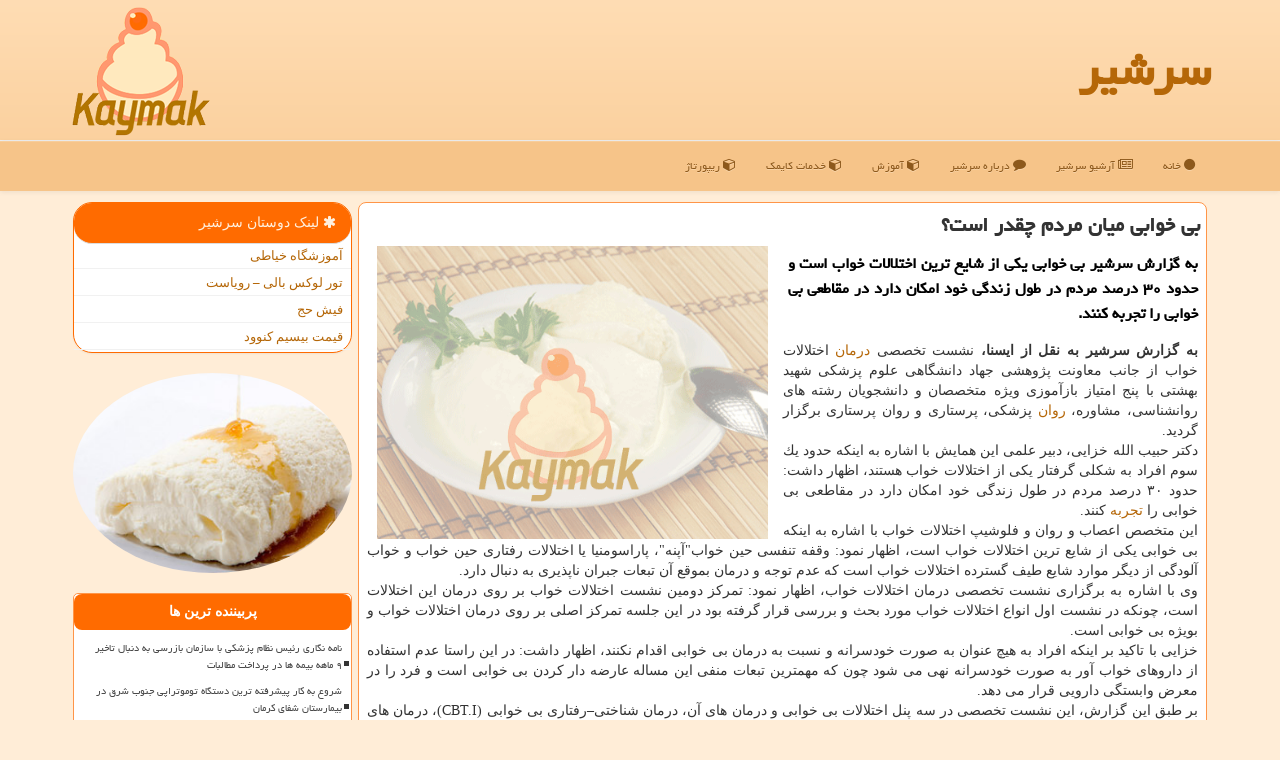

--- FILE ---
content_type: text/html; charset=utf-8
request_url: https://www.kaymak.ir/news62247/%D8%A8%DB%8C-%D8%AE%D9%88%D8%A7%D8%A8%DB%8C-%D9%85%DB%8C%D8%A7%D9%86-%D9%85%D8%B1%D8%AF%D9%85-%DA%86%D9%82%D8%AF%D8%B1-%D8%A7%D8%B3%D8%AA
body_size: 39169
content:


<!DOCTYPE html>

<html xmlns="https://www.w3.org/1999/xhtml" dir="rtl" lang="fa">
<head><meta charset="utf-8" /><meta http-equiv="X-UA-Compatible" content="IE=edge" /><meta name="viewport" content="width=device-width, initial-scale=1" /><title>
	بی خوابی میان مردم چقدر است؟
</title><link href="/css/Kaymak.css" rel="stylesheet" />
<meta property="og:site_name" content="سرشیر kaymak" /><meta property="og:locale" content="fa_IR" /><meta name="robots" content="index, follow, max-snippet:-1, max-image-preview:large, max-video-preview:-1" /><meta name="twitter:card" content="summary_large_image" /><meta name="twitter:site" content="سرشیر kaymak" /><link rel="shortcut icon" href="/favicon.ico" type="image/x-icon" /><meta name="theme-color" content="#f6c489" /><meta property="og:image" content="https://www.kaymak.ir/images/News/9812/None_Big.png" /><meta property="og:title" content="بی خوابی میان مردم چقدر است؟" /><meta property="og:description" content="به گزارش سرشیر بی خوابی یكی از شایع ترین اختلالات خواب است و حدود ۳۰ درصد مردم در طول زندگی خود امكان دارد در مقاطعی ... : #سرشیر , #آلودگی, #پزشك, #تجربه, #تخصص" /><meta property="og:type" content="website" /><link rel="canonical" href="https://www.kaymak.ir/news62247/بی-خوابی-میان-مردم-چقدر-است" /><meta property="og:url" content="https://www.kaymak.ir/news62247/بی-خوابی-میان-مردم-چقدر-است" /><meta name="twitter:title" content="بی خوابی میان مردم چقدر است؟" /><meta name="twitter:description" content="به گزارش سرشیر بی خوابی یكی از شایع ترین اختلالات خواب است و حدود ۳۰ درصد مردم در طول زندگی خود امكان دارد در مقاطعی ... : #سرشیر , #آلودگی, #پزشك, #تجربه, #تخصص" /><meta name="twitter:image" content="https://www.kaymak.ir/images/News/9812/None_Big.png" /><meta name="twitter:url" content="https://www.kaymak.ir/news62247/بی-خوابی-میان-مردم-چقدر-است" /><meta name="description" content="به گزارش سرشیر بی خوابی یكی از شایع ترین اختلالات خواب است و حدود ۳۰ درصد مردم در طول زندگی خود امكان دارد در مقاطعی بی خوابی را تجربه كنند. | سرشیر | kaymak.ir" /><meta name="keywords" content="بی خوابی میان مردم چقدر است؟, بی, خوابی, میان, مردم, چقدر, است؟, آلودگی, پزشك, تجربه, تخصص, سرشیر, kaymak.ir" /></head>
<body>
    <form method="post" action="./بی-خوابی-میان-مردم-چقدر-است" id="form1">
<div class="aspNetHidden">
<input type="hidden" name="__EVENTTARGET" id="__EVENTTARGET" value="" />
<input type="hidden" name="__EVENTARGUMENT" id="__EVENTARGUMENT" value="" />

</div>

<script type="text/javascript">
//<![CDATA[
var theForm = document.forms['form1'];
if (!theForm) {
    theForm = document.form1;
}
function __doPostBack(eventTarget, eventArgument) {
    if (!theForm.onsubmit || (theForm.onsubmit() != false)) {
        theForm.__EVENTTARGET.value = eventTarget;
        theForm.__EVENTARGUMENT.value = eventArgument;
        theForm.submit();
    }
}
//]]>
</script>


<script src="/WebResource.axd?d=pynGkmcFUV13He1Qd6_TZPQTjJbldcluGZe-mTaXF5o_bmmomPM4DwbY1K_gKv1gdbIWzqKN5SUv5WU0rHMmvg2&amp;t=639005674911310485" type="text/javascript"></script>


<script src="/ScriptResource.axd?d=D9drwtSJ4hBA6O8UhT6CQqsCOUlmLltgC4MeEbTn-33xHFc69xyXNZxYa1pPo8kWbhoRFk3HLWhKmiPrsuovRlHDEXi6g1IgEHhm05uW3Geb5CRHU8BFSr3MDksubwBTx75fimL5IiFbi5ZWuvZff3GdvBofrAIlOvj3BbPzCGU1&amp;t=5c0e0825" type="text/javascript"></script>
<script type="text/javascript">
//<![CDATA[
if (typeof(Sys) === 'undefined') throw new Error('ASP.NET Ajax client-side framework failed to load.');
//]]>
</script>

<script src="/ScriptResource.axd?d=JnUc-DEDOM5KzzVKtsL1tUKmqOZILLxkWt8fjwcsc8r52AP2ybPfb390Yz33mMWHgudRlPO5Zco2UudQRNv3sFOHD3ar8DG528120CupJFU5dsthQPpFk71UgjZw6elyzsL3o6TnqEMaMdJujy4i5ajcHXMmi0zzyskXBz4VJXk8oKpGp6duR6II11Bi9YCj0&amp;t=5c0e0825" type="text/javascript"></script>
    <div class="site-head">
        <div class="container">
            <div class="row">
                <div class="col-xs-12">
        <b id="WebsiteTitle"><a href='/'>سرشیر</a></b>
        <img src="/images/logo_Kaymak.png" id="WebsiteLogo" class="img-responsive pull-left" alt="سرشیر" title="سرشیر" />
                </div>
            </div>
        </div>
    </div>
<nav class="navbar navbar-default">
      <button type="button" class="navbar-toggle collapsed" data-toggle="collapse" data-target="#mobmenuc" aria-expanded="false">
        <span class="sr-only">منو</span>
        <i class="fa fa-bars"></i>
      </button>
    <div id="mobmenuc" class="collapse navbar-collapse container">
      <ul id="aSiteMenu" class="nav navbar-nav"><li><a href="/" ><i class="fa fa-circle"></i> خانه</a></li><li><a href="/new"><i class="fa fa-bars"></i> آرشیو سرشیر</a></li><li><a href="/about"><i class="fa fa-comment"></i> درباره سرشیر</a></li><li><a href="/tag/آموزش"><i class="fa fa-cube"></i> آموزش</a></li><li><a href="/tag/خدمات"><i class="fa fa-cube"></i> خدمات کایمک</a></li><li><a href="/tag/رپورتاژ"><i class="fa fa-cube"></i> ریپورتاژ</a></li></ul>
    </div>
</nav>
        <div class="container">
            
    <div class="col-lg-9 col-md-8 col-sm-7 p3">
        <article class="divnewscontr" itemscope="" itemtype="https://schema.org/NewsArticle">
        <span id="ContentPlaceHolder1_lblPreTitle" itemprop="alternativeHeadline"></span>
        <h1 id="ContentPlaceHolder1_newsheadline" class="newsheadline" itemprop="name">بی خوابی میان مردم چقدر است؟</h1>
        <img src="/images/News/9812/None_Big.png" id="ContentPlaceHolder1_imgNews" itemprop="image" alt="بی خوابی میان مردم چقدر است؟" title="بی خوابی میان مردم چقدر است؟" class="img-responsive col-sm-6 col-xs-12 pull-left" />
        <p id="ContentPlaceHolder1_descriptionNews" itemprop="description" class="col-sm-6 col-xs-12 text-justify p5 descriptionNews">به گزارش سرشیر بی خوابی یكی از شایع ترین اختلالات خواب است و حدود ۳۰ درصد مردم در طول زندگی خود امكان دارد در مقاطعی بی خوابی را تجربه كنند.</p>
        <br />
        <span id="ContentPlaceHolder1_articleBody" itemprop="articleBody" class="divfulldesc"><p>
	<b>به گزارش سرشیر به نقل از ایسنا، </b> نشست تخصصی <a href='http://www.kaymak.ir/tag/درمان'>درمان</a> اختلالات خواب از جانب معاونت پژوهشی جهاد دانشگاهی علوم پزشكی شهید بهشتی با پنج امتیاز بازآموزی ویژه متخصصان و دانشجویان رشته های روانشناسی، مشاوره، <a href='http://www.kaymak.ir/tag/روان'>روان</a> پزشكی، پرستاری و روان پرستاری برگزار گردید.<br />
	دكتر حبیب الله خزایی، دبیر علمی این همایش با اشاره به اینكه حدود یك سوم افراد به شكلی گرفتار یكی از اختلالات خواب هستند، اظهار داشت: حدود ۳۰ درصد مردم در طول زندگی خود امكان دارد در مقاطعی بی خوابی را <a href='http://www.kaymak.ir/tag/تجربه'>تجربه</a> كنند.<br />
	این متخصص اعصاب و روان و فلوشیپ اختلالات خواب با اشاره به اینكه بی خوابی یكی از شایع ترین اختلالات خواب است، اظهار نمود: وقفه تنفسی حین خواب&quot;آپنه&quot;، &rlm;پاراسومنیا یا اختلالات رفتاری حین خواب و خواب آلودگی از دیگر موارد شایع طیف گسترده اختلالات خواب است كه عدم توجه و درمان بموقع آن تبعات جبران ناپذیری به دنبال دارد.<br />
	وی با اشاره به برگزاری نشست تخصصی درمان اختلالات خواب، اظهار نمود: تمركز دومین نشست اختلالات خواب بر روی درمان این اختلالات است، چونكه در نشست اول انواع اختلالات خواب مورد بحث و بررسی قرار گرفته بود در این جلسه تمركز اصلی بر روی درمان اختلالات خواب و بویژه بی خوابی است.<br />
	خزایی با تاكید بر اینكه افراد به هیچ عنوان به صورت خودسرانه و نسبت به درمان بی خوابی اقدام نكنند، اظهار داشت: در این راستا عدم استفاده از داروهای خواب آور به صورت خودسرانه نهی می شود چون كه مهمترین تبعات منفی این مساله عارضه دار كردن بی خوابی است و فرد را در معرض وابستگی دارویی قرار می دهد.<br />
	بر طبق این گزارش، این نشست تخصصی در سه پنل اختلالات بی خوابی و درمان های آن، درمان شناختی&ndash;رفتاری بی خوابی (CBT.I)، درمان های روان شناختی كابوس، مرور خیالی (RIT)، نوروساینس در اختلالات خواب و راهكارهای درمانی طب فراگیر در اختلالات خواب برگزار گردید.<br />
	<br />
	<br />
	&nbsp;</p></span>
        
                    <meta content="https://www.kaymak.ir/news62247/بی-خوابی-میان-مردم-چقدر-است">
                    <meta itemprop="image" content="https://www.kaymak.ir/images/News/9812/None_Big.png">
                    <meta itemprop="author" content="سرشیر">
                    <div id="divnewsdetails">
                            <div class="col-sm-6 p5">
                                <i class="fa fa-calendar-plus-o" title="تاریخ انتشار"></i><span id="pubDate">1398/12/04</span>
                                <div class="divmid pltab">
                                    <i class="fa fa-clock-o" title="زمان انتشار"></i><span id="pubTime">13:54:40</span>
                                </div>
                            </div>
<script type="application/ld+json">
{"@context": "https://schema.org/", "@type": "CreativeWorkSeries",
"name": "بی خوابی میان مردم چقدر است؟", "aggregateRating": {
"@type": "AggregateRating", "ratingValue": "5.0","worstRating": "0",
"bestRating": "5", "ratingCount": "4116"}}
</script>
                            <div class="col-sm-3 col-xs-6 p5">
                                <i class="fa fa-star-o" title="امتیاز"></i><span id="ratingValue">5.0</span> / <span>5</span>
                            </div>
                            <div class="col-sm-3 col-xs-6 p5">
                                <i class="fa fa-eye" title="بازدید"></i><span id="ratingCount">4116</span>
                            </div>
                        <div class="clearfix"></div>
                    </div>
            
            
            <span id="ContentPlaceHolder1_metaPublishdate"><meta itemprop="datePublished" content="2020-2-23"></span>
      <div id="divtags">
        <span id="ContentPlaceHolder1_lblTags"><i class='fa fa-tags'></i> تگهای خبر: <a href='/tag/آلودگی' target='_blank'>آلودگی</a> ,  <a href='/tag/پزشك' target='_blank'>پزشك</a> ,  <a href='/tag/تجربه' target='_blank'>تجربه</a> ,  <a href='/tag/تخصص' target='_blank'>تخصص</a></span>
            <script type="text/javascript">
//<![CDATA[
Sys.WebForms.PageRequestManager._initialize('ctl00$ContentPlaceHolder1$ScriptManager1', 'form1', ['tctl00$ContentPlaceHolder1$UpdatePanel2','ContentPlaceHolder1_UpdatePanel2','tctl00$ContentPlaceHolder1$UpdatePanel1','ContentPlaceHolder1_UpdatePanel1'], [], [], 90, 'ctl00');
//]]>
</script>

        </div>
            <div id="ContentPlaceHolder1_UpdateProgress2" style="display:none;">
	
                    <div class="divajax" title="چند لحظه صبر کنید"><i class="fa fa-spinner fa-lg fa-refresh"></i></div>
                
</div>
        <div id="ContentPlaceHolder1_UpdatePanel2">
	
                <div class="clearfix"></div>
                <div id="divdoyoulikeit">
                    <div class="col-sm-6 p5">
                    <div class="divmid"><i class="fa fa-hand-o-left"></i> این مطلب را می پسندید؟</div>
                    <div class="divmid pltabs">
                        <a id="ContentPlaceHolder1_IBLike" title="بله، می پسندم" class="btn btn-sm btn-default" href="javascript:__doPostBack(&#39;ctl00$ContentPlaceHolder1$IBLike&#39;,&#39;&#39;)"><i class="fa fa-thumbs-o-up"></i></a></div>
                    <div class="divmid pltab">
                        <span id="ContentPlaceHolder1_lblScorePlus" title="یک نفر این مطلب را پسندیده است" class="fontsmaller cgray">(1)</span>
                    </div>
                    <div class="divmid">
                        <a id="ContentPlaceHolder1_IBDisLike" title="خیر، نمی پسندم" class="btn btn-sm btn-default" href="javascript:__doPostBack(&#39;ctl00$ContentPlaceHolder1$IBDisLike&#39;,&#39;&#39;)"><i class="fa fa-thumbs-o-down"></i></a></div>
                     <div class="divmid">
                        <span id="ContentPlaceHolder1_lblScoreMinus" title="هنوز شخصی به این مطلب رای منفی نداده است" class="fontsmaller cgray">(0)</span>
                    </div>
                    </div>
                    <div class="col-sm-6 p5 mshare text-left">
                        <a href="https://twitter.com/share?url=https://www.kaymak.ir/news62247/%D8%A8%DB%8C-%D8%AE%D9%88%D8%A7%D8%A8%DB%8C-%D9%85%DB%8C%D8%A7%D9%86-%D9%85%D8%B1%D8%AF%D9%85-%DA%86%D9%82%D8%AF%D8%B1-%D8%A7%D8%B3%D8%AA&text=بی خوابی میان مردم چقدر است؟" id="ContentPlaceHolder1_aat" class="maat" target="_blank" rel="nofollow" title="اشتراک این مطلب در ایکس"><span class="fa-stack"><i class="fa fa-circle fa-stack-2x clgray"></i><i class="fa fa-stack-1x cwhite">X</i></span></a>
                        <a href="tg://msg?text=بی خوابی میان مردم چقدر است؟  https://www.kaymak.ir/news62247/%D8%A8%DB%8C-%D8%AE%D9%88%D8%A7%D8%A8%DB%8C-%D9%85%DB%8C%D8%A7%D9%86-%D9%85%D8%B1%D8%AF%D9%85-%DA%86%D9%82%D8%AF%D8%B1-%D8%A7%D8%B3%D8%AA" id="ContentPlaceHolder1_aae" class="maae" target="_blank" rel="nofollow" title="اشتراک این مطلب در تلگرام"><span class="fa-stack"><i class="fa fa-circle fa-stack-2x clgray"></i><i class="fa fa-paper-plane-o fa-stack-1x cwhite"></i></span></a>
                        <a href="https://www.facebook.com/sharer.php?u=https://www.kaymak.ir/news62247/%D8%A8%DB%8C-%D8%AE%D9%88%D8%A7%D8%A8%DB%8C-%D9%85%DB%8C%D8%A7%D9%86-%D9%85%D8%B1%D8%AF%D9%85-%DA%86%D9%82%D8%AF%D8%B1-%D8%A7%D8%B3%D8%AA" id="ContentPlaceHolder1_aaf" class="maaf" target="_blank" rel="nofollow" title="اشتراک این مطلب در فیسبوک"><span class="fa-stack"><i class="fa fa-circle fa-stack-2x clgray"></i><i class="fa fa-facebook-f fa-stack-1x cwhite"></i></span></a>
                        <a href="/rss/" id="ContentPlaceHolder1_aar" class="maar" target="_blank" title="اشتراک مطالب به وسیله فید rss"><span class="fa-stack"><i class="fa fa-circle fa-stack-2x clgray"></i><i class="fa fa-rss fa-stack-1x cwhite"></i></span></a>
                    </div>
               </div>
                <div class="clearfix"></div>
                <br />
                
                
                    
            
</div>
       <div class="newsothertitles">
            <span class="glyphicon glyphicon-time"></span> تازه ترین مطالب مرتبط
        </div>
        <div class="hasA">
            
            <ul class="ulrelated">
                    <li><a href='/news126173/خرید-واکی-تاکی-حرفه-ای' title='1404/11/06  19:32:58' class="aothertitles">خرید واکی تاکی حرفه ای</a></li>
                
                    <li><a href='/news126158/داروخانه-های-شبانه-روزی-در-اولویت-توزیع-شیرخشک' title='1404/10/18  15:26:50' class="aothertitles">داروخانه های شبانه روزی در اولویت توزیع شیرخشک</a></li>
                
                    <li><a href='/news126145/اختلال-در-آموزش-پزشکی-کیفیت-تحصیل-و-سلامت-جامعه-را-تهدید-می-کند' title='1404/10/16  12:48:34' class="aothertitles">اختلال در آموزش پزشکی، کیفیت تحصیل و سلامت جامعه را تهدید می کند</a></li>
                
                    <li><a href='/news126131/رسیدهای-خرید-تهدید-خاموش-برای-تعادل-هورمونی-بدن' title='1404/10/15  10:38:26' class="aothertitles">رسیدهای خرید تهدید خاموش برای تعادل هورمونی بدن</a></li>
                </ul>
        </div>
       <div class="newsothertitles">
            <i class="fa fa-comments-o"></i> نظرات بینندگان در مورد این مطلب
        </div>
            <div class="text-right p5">
                
                
            </div>
        <div id="divycommenttitle">
            <i class="fa fa-commenting-o fa-lg"></i> لطفا شما هم <span class="hidden-xs">در مورد این مطلب</span> کامنت دهید
        </div>
        <div class="clearfix"></div>
        <div id="divycomment">
            <div id="ContentPlaceHolder1_UpdatePanel1">
	
                <div class="col-sm-6 col-xs-12 p5">
                    <div class="input-group">
                        <div class="input-group-addon">
                            <i class="fa fa-user-circle-o"></i>
                        </div>
                        <input name="ctl00$ContentPlaceHolder1$txtName" type="text" id="ContentPlaceHolder1_txtName" class="form-control" placeholder="نام" />
                    </div>

                </div>
                <div class="col-sm-6 col-xs-12 p5">
                    <div class="input-group">
                        <div class="input-group-addon">
                            <i class="fa fa-at"></i>
                        </div>
                    <input name="ctl00$ContentPlaceHolder1$txtEmail" type="text" id="ContentPlaceHolder1_txtEmail" class="form-control" placeholder="ایمیل" />
                    </div>
                </div>
                <div class="clearfix"></div>
                <div class="col-xs-12 p5">
                    <div class="input-group">
                        <div class="input-group-addon">
                            <i class="fa fa-align-right"></i>
                        </div>
                    <textarea name="ctl00$ContentPlaceHolder1$txtMatn" rows="4" cols="20" id="ContentPlaceHolder1_txtMatn" class="form-control">
</textarea></div>
                    </div>

                <div class="clearfix"></div>
                    <div class="col-sm-3 col-xs-4 p5" title="سوال امنیتی برای تشخیص اینکه شما ربات نیستید">
                    <div class="input-group">
                        <div class="input-group-addon">
                            <i class="fa fa-question-circle-o"></i>
                        </div>
                    <input name="ctl00$ContentPlaceHolder1$txtCaptcha" type="text" maxlength="2" id="ContentPlaceHolder1_txtCaptcha" class="form-control" /></div>
                    </div>

                    <div class="col-sm-8 col-xs-5 text-right text-info p85" title="سوال امنیتی برای تشخیص اینکه شما ربات نیستید"><span id="ContentPlaceHolder1_lblCaptcha"> = ۳ بعلاوه ۲</span></div>
                <div class="clearfix"></div>
                <div class="col-xs-12 p5">
                    <div class="divmid">
                        <a id="ContentPlaceHolder1_btnSendComment" class="btn btn-warning" href="javascript:__doPostBack(&#39;ctl00$ContentPlaceHolder1$btnSendComment&#39;,&#39;&#39;)"><i class="fa fa-send-o"></i> ارسال کامنت</a></div>
                    <div class="divmid"><span id="ContentPlaceHolder1_lblMSGComment"></span></div>
                    
                    
                    
                </div>
                
</div>
            <div id="ContentPlaceHolder1_UpdateProgress1" style="display:none;">
	
                    <div class="p5"><i class="fa fa-spinner fa-refresh fa-lg"></i></div>
                
</div>
        </div>
            <div class="clearfix"></div>
        </article>
    </div>





    <div class="col-lg-3 col-md-4 col-sm-5 p3">
            <div id="ContentPlaceHolder1_kaymakFF" class="panel panel-default">
                <div id="ContentPlaceHolder1_divLinksTitle" class="panel-heading"><i class='fa fa-asterisk'></i> لینک دوستان سرشیر</div>
                <div class="panel-body divlinks">


                            <a title='آموزش خیاطی ترمه سرا' href='https://www.termehsara.com/' target="_blank" rel="noopener">آموزشگاه خیاطی</a>
                            <a title='تور لوکس بالی – رویاست' href='https://royast.net/tours/تور-بالی/' target="_blank" rel="noopener">تور لوکس بالی – رویاست</a>
                            <a title='فیش حج' href='https://www.xn--rgbbu5cx6b.com' target="_blank" rel="noopener">فیش حج</a>
                            <a title='قیمت بیسیم کنوود' href='https://rahabisim.com/category/محصولات/بیسیم-کنوود/' target="_blank" rel="noopener">قیمت بیسیم کنوود</a>
                </div>
            </div>
            <img class="img-responsive img-circle" alt="سرشیر" title="سرشیر" src="/images/L4_Kaymak.jpg" />
            <br />
    <div class="Kaymak-Lefty">
                            <div>
                            
                            
                            
                            </div>
                            <div>
                            <div class="KaymakLTs" id="dtMostVisited"><b><span id="pMostVisited"><i class="fa fa-plus-square-o"></i></span>پربیننده ترین ها</b></div>
                            
                                <ul id="uMostVisited">
                                    
                                            <li><a href='/news125857/نامه-نگاری-رئیس-نظام-پزشکی-با-سازمان-بازرسی-به-دنبال-تاخیر-۹-ماهه-بیمه-ها-در-پرداخت-مطالبات' title='1404/09/13  13:05:11'>نامه نگاری رئیس نظام پزشکی با سازمان بازرسی به دنبال تاخیر ۹ ماهه بیمه ها در پرداخت مطالبات</a></li>
                                        
                                            <li><a href='/news125736/شروع-به-کار-پیشرفته-ترین-دستگاه-توموتراپی-جنوب-شرق-در-بیمارستان-شفای-کرمان' title='1404/08/29  12:35:32'>شروع به کار پیشرفته ترین دستگاه توموتراپی جنوب شرق در بیمارستان شفای کرمان</a></li>
                                        
                                            <li><a href='/news125672/مصرف-این-قارچ-ها-جانتان-را-تهدید-می-کند' title='1404/08/20  10:47:06'>مصرف این قارچ ها جانتان را تهدید می کند!</a></li>
                                        
                                            <li><a href='/news125679/مرگبارترین-نوع-مسمومیت-غذایی' title='1404/08/21  09:38:18'>مرگبارترین نوع مسمومیت غذایی</a></li>
                                        
                                </ul>
                                <br />
                            </div>
                            <div>
                            <div class="KaymakLTs" id="dtMostDiscussion"><b><span id="pMostDiscussion"><i class="fa fa-plus-square-o"></i></span>پربحث ترین ها</b></div>
                            
                                <ul id="uMostDiscussion">
                                    
                                            <li><a href='/news126173/خرید-واکی-تاکی-حرفه-ای' title='1404/11/06  19:32:58'>خرید واکی تاکی حرفه ای</a></li>
                                        
                                            <li><a href='/news126158/داروخانه-های-شبانه-روزی-در-اولویت-توزیع-شیرخشک' title='1404/10/18  15:26:50'>داروخانه های شبانه روزی در اولویت توزیع شیرخشک</a></li>
                                        
                                            <li><a href='/news126154/دستاوردهای-جدی-کمبود-متخصص-برای-بیماران-سکته-مغزی-در-بریتانیا' title='1404/10/17  09:41:41'>دستاوردهای جدی کمبود متخصص برای بیماران سکته مغزی در بریتانیا</a></li>
                                        
                                            <li><a href='/news126145/اختلال-در-آموزش-پزشکی-کیفیت-تحصیل-و-سلامت-جامعه-را-تهدید-می-کند' title='1404/10/16  12:48:34'>اختلال در آموزش پزشکی، کیفیت تحصیل و سلامت جامعه را تهدید می کند</a></li>
                                        
                                </ul>
                                <br />
                            </div>
                            <div>
                            <div class="KaymakLTs" id="dtMostNews"><b><span id="pMostNews"><i class="fa fa-plus-square-o"></i></span>جدیدترین ها</b></div>
                            
                                <ul id="uMostNews">
                                    
                                            <li><a href='/news126173/خرید-واکی-تاکی-حرفه-ای' title='1404/11/06  19:32:58'>خرید واکی تاکی حرفه ای</a></li>
                                        
                                            <li><a href='/news126158/داروخانه-های-شبانه-روزی-در-اولویت-توزیع-شیرخشک' title='1404/10/18  15:26:50'>داروخانه های شبانه روزی در اولویت توزیع شیرخشک</a></li>
                                        
                                            <li><a href='/news126154/دستاوردهای-جدی-کمبود-متخصص-برای-بیماران-سکته-مغزی-در-بریتانیا' title='1404/10/17  09:41:41'>دستاوردهای جدی کمبود متخصص برای بیماران سکته مغزی در بریتانیا</a></li>
                                        
                                            <li><a href='/news126145/اختلال-در-آموزش-پزشکی-کیفیت-تحصیل-و-سلامت-جامعه-را-تهدید-می-کند' title='1404/10/16  12:48:34'>اختلال در آموزش پزشکی، کیفیت تحصیل و سلامت جامعه را تهدید می کند</a></li>
                                        
                                            <li><a href='/news126131/رسیدهای-خرید-تهدید-خاموش-برای-تعادل-هورمونی-بدن' title='1404/10/15  10:38:26'>رسیدهای خرید تهدید خاموش برای تعادل هورمونی بدن</a></li>
                                        
                                            <li><a href='/news126123/۹۰-درصد-شیرخشک-مورد-نیاز-کشور-در-داخل-تولید-می-شود' title='1404/10/14  13:07:40'>۹۰ درصد شیرخشک مورد نیاز کشور در داخل تولید می شود</a></li>
                                        
                                            <li><a href='/news126119/علایم-نیاز-بدن-به-مکمل-آهن' title='1404/10/13  14:38:05'>علایم نیاز بدن به مکمل آهن</a></li>
                                        
                                            <li><a href='/news126108/نوسازی-۵۰-درصد-ناوگان-اورژانس-کشور-با-مشارکت-سازمان-بهداشت-جهانی-و-خیران' title='1404/10/12  14:42:54'>نوسازی ۵۰ درصد ناوگان اورژانس کشور با مشارکت سازمان بهداشت جهانی و خیران</a></li>
                                        
                                            <li><a href='/news126096/میان-وعده-سالم-پایه-تغذیه-صحیح-کودکان' title='1404/10/12  03:02:16'>میان وعده سالم، پایه تغذیه صحیح کودکان</a></li>
                                        
                                            <li><a href='/news126092/مراقب-فرآورده-های-فاقد-مجوز-در-فضای-مجازی-باشید' title='1404/10/10  13:27:11'>مراقب فرآورده های فاقد مجوز در فضای مجازی باشید</a></li>
                                        
                                </ul>
                                <br />
                            </div>
    </div>

            <img class="img-responsive img-circle" alt="سر شیر" title="سر شیر" src="/images/L5_Kaymak.jpg" />
            <br />

            <div class="panel panel-default">
                <div id="ContentPlaceHolder1_divTagsTitle" class="panel-heading"><i class='fa fa-align-right'></i> موضوعات سرشیر</div>
                <div class="panel-body divtags">


                            <a class='fontmedium' href='/tag/بهداشت' target="_blank">بهداشت </a>
                            <a class='fontmedium' href='/tag/پزشك' target="_blank">پزشك </a>
                            <a class='fontmedium' href='/tag/بیماران' target="_blank">بیماران </a>
                            <a class='fontmedium' href='/tag/بهبود' target="_blank">بهبود </a>
                            <a class='fontmedium' href='/tag/آموزش' target="_blank">آموزش </a>
                            <a class='fontmedium' href='/tag/تخصص' target="_blank">تخصص </a>
                            <a class='fontmedium' href='/tag/بیمارستان' target="_blank">بیمارستان </a>
                            <a class='fontmedium' href='/tag/رپورتاژ' target="_blank">رپورتاژ </a>
                </div>
            </div>
    </div>
    <div class="clearfix"></div>
    <div id="difooter">
        
        <div class="col-sm-6 p5 text-center">
            <a href="/new/"><i class="fa fa-bars"></i> اخبار و مطالب کایمک</a>
        </div>
        <div class="col-sm-6 p5 text-center">
            <a href="/"><i class="fa fa-home"></i> صفحه اصلی کایمک</a>
        </div>
        <div class="clearfix"></div>
        </div>
        
        
        
        
        

            <div id="ICONtoppage"><a href="#top" title="بالای صفحه"><i class="fa fa-angle-up fa-3x"></i></a></div>
        </div>
        <div class="container">
            <div class="col-sm-4 p3 hidden-xs">
                <img src="/images/Bot1_Kaymak.jpg" alt="سرشیر" title="سرشیر Kaymak" class="img-responsive img-circle" />
            </div>
            <div class="col-sm-4 p3 col-xs-12">
                <img src="/images/Bot2_Kaymak.jpg" alt="سرشیر" title="سرشیر Kaymak" class="img-responsive img-circle" />
            </div>
            <div class="col-sm-4 p3 hidden-xs">
                <img src="/images/Bot3_Kaymak.jpg" alt="سرشیر" title="سرشیر Kaymak" class="img-responsive img-circle" />
            </div>
        </div>
        <div id="sitefooter">
            <div class="container">
                <div class="row">
                    <div id="sitefooterr" class="col-lg-7 col-md-6">
                        <div id="divWebFooterDesc" class="botfooter p3"><h3><i class='fa fa-angle-double-left'></i> سرشیر</h3><p>سرشیر خامه و لبنیات<br/>کایمک، منبع موثق اخبار لبنیات و بهداشت و همراه شما در مسیر سلامتی و تغذیه</p></div>
                        <div id="divCopyRights" class="p3 botfooter"><br/><i class='fa fa-copyright'></i> kaymak.ir - مالکیت معنوی سایت سرشیر متعلق به مالکین آن می باشد</div>
                    </div>
                    <div id="sitefooterl" class="col-lg-5 col-md-6 p3">
                        <div id="sitefootererpages" class="col-xs-12 p3 botfooter"><i class='fa fa-folder-o'></i> میانبرهای سرشیر</div>
                        <div id="aSiteFooter" class="sitefooterl2 col-xs-12"><a title="درباره سرشیر" href="/about">درباره ما</a><a title="بک لینک" href="/backl">بک لینک در سرشیر</a><a title="ریپورتاژ آگهی" href="/repo">ریپورتاژ در سرشیر</a><a href="/new">مطالب سرشیر</a></div>
                    </div>
                </div>
            </div>
        </div>
        <script src="/js/JQ_BT.js"></script>
        






    
<div class="aspNetHidden">

	<input type="hidden" name="__VIEWSTATEGENERATOR" id="__VIEWSTATEGENERATOR" value="B953A919" />
	<input type="hidden" name="__VIEWSTATEENCRYPTED" id="__VIEWSTATEENCRYPTED" value="" />
	<input type="hidden" name="__EVENTVALIDATION" id="__EVENTVALIDATION" value="ZHWiF6UmUiGxvy6g8xp1cDZBTcBexbajP1zGp1vDifX4yDf9Z6n+7DqnDJKjMZ4a0echWjS//lltxy0ih49vSMyDcGHnG0u7bl+lzS8k2UUmew1PhmNLfIdhbubltwkuLE51joPJoFpUDfBxPDsfpq4vdMFL2cdm6X36SSI0NzWaeiSJHB+cV9cZG/d+DrB8x5n4cwyhzZdAr2HNT5i4zZ3G18KKFvtE1WJLcdVqOB0kHVAZ1NQ4tpJUsijkQMkF" />
</div>

<script type="text/javascript">
//<![CDATA[
Sys.Application.add_init(function() {
    $create(Sys.UI._UpdateProgress, {"associatedUpdatePanelId":"ContentPlaceHolder1_UpdatePanel2","displayAfter":10,"dynamicLayout":true}, null, null, $get("ContentPlaceHolder1_UpdateProgress2"));
});
Sys.Application.add_init(function() {
    $create(Sys.UI._UpdateProgress, {"associatedUpdatePanelId":"ContentPlaceHolder1_UpdatePanel1","displayAfter":500,"dynamicLayout":true}, null, null, $get("ContentPlaceHolder1_UpdateProgress1"));
});
//]]>
</script>
<input type="hidden" name="__VIEWSTATE" id="__VIEWSTATE" value="7OimPBSrIoakONtFhk5eaRe5oFit9xauEVz529DgAGzAv0VkaY2HCSQpOCi8532OXuIilBvJaJRyYVjjetZF8lfxYbOA4GjW05VdCe5dFOBbAgbwj/4tPX75pje/5FmAy2ZF+faIWYJONQ5y5eqrHWlcuOTw4Zcxlo0ODbKH6dqjIG+fu0KFEminneHH0//vvj1IGn1vVkp63L+gPPB9Dc67fS+nXlITBblqUaOX4gUbG/3pi6P+H4zTGGsKOCwkRb+G3SyG+88yiQuazdA9HY4DhdsW8PUJAKfjsDvh+u2QoaUI7Fa56m1Vujd/c7Ghq0nBUmwImMY4cR9cyiDufbfpuA1CgaIbI93woxH1H1EEvc4+57MgeCj9BmxtDkYoRA//+XSKDFmaYixJV9lJNFGhvu9YQvacZoVa1V0BAtZLyrfi0BUm2FfInNAJ3VknLvzraesFl0T8TQBQmcnUpJu3R6e/xEzLocgS40+MSQVC2WrSRc2YESHKmUe9eR8rKzqvTIfHhBMhaR8E8/tVDOVa90OAIq8L79CRsgvCQzQLd0cDMkjHmrjHyvpXJMz5J+9tFtFV2RpfqjS+PRlDUUd9OzuaFX3S09oFaiDQTwF/UQ4ekS9/NS0TN2JNnMV4O1wc4bvANQvtQsUKKGfrYH7UV8dE2vm+oxYNGPNFJUUun0PQfGW8eVlLgttU0v7t8AqAMXCCHcFwmR7izghRKULAN52N0EBhvLDNnQxuRoarNZ5TUn89udghKAFC3L2GFDiXVXiIDU59i7SDFQeBsN6rGD0eu6bREXyqz/U8yhTOSWMt/UEcOMq0CZln+kTziJaWAcrJhMMtqBjFZSBe/DezsxqEvWJ4QxhjlIfjI53lwFz5GH7FoqMx78K1dbQ687vJnY/jZpjjB/r5g59bqaFfePu4E7Pgvjwmn0dEIt8gI8WoR9g4WSV4y6V22YoVpMy4H7meHKG3j9xpoMnu9ZcSNbD1wOVi1h77DVEIjm/T42Ptzf4GvdgCtb4LPnsuGjYsR+bXXH3v13ZYWQzshnWBKZODoAEpznF+YlC1JCTLnugZrhDSQy3TtvUKha8DzmbOQdVbozuMwZDoPkV5DeMCPJ6uYBp/BTgliM8YRgRLtgx7x7A+e931wPtYHsLDWt+b+CTptnZVTIo8q4msJ4U4VgvUICWIVChF2OFsBwmxPSgWbANv6DOvUoKaNI0S2PoV6dtTi7kH3WkcFBqwXmfJL1EO/qivgsfmN1rE8VTJFVtD/72L7vat7ZpCH6xw7UrpazyvBKVH01FW2mGr+3toqAsu43h2ew3RBK3uwWpWqXAIiE2WaxbUIUmtaHVrqCshU2NxtpBvaf4Nc/PtuWa5O8Vtazt/XoJrjwMUXdP0N0kmyZZ+F3XhMRGzPkk7jCL4phcePDKmAg9cv7+21N7ZhHzRxeXJmhC3SIntrQCLi3EoylnvJeHeYlE8P/JvyFOvM/[base64]/b9t05lJCCk9oCpNxXNw4AgJND7cNN1dDLyIIAZKL4YOIMlkBe0qyMvnsNIZhXCKpp8zyMWbqxxSCbAMr8Peb58FEWHLJ2IF49COvol/NzOQBfPLTJS90vtoAN16h383ibSfjKzQb/0IxNvQWeAAOfNOVkE99v9IEF+Dm3qbzWAKuXntfNAVxa/yB/bZXTljuOhRoxSSdZNE5ePdt6HD0nbXoMTBzmjDyBID00pv7dbEMo7t5Jd5XIdOHv3wLJrhxH3giQ8um/2U3c31/yw6kh+4TOoGJIHfsk57CU480EqweTsMM8e8cI/6T1Gqd9HwbfI8agoR/FG1ANNT40hNJhZYGP5Y1qG69zC83l1yvwc9sfADoLqgeMeMWP8h1p22zMIYAIezqaWTXxn1pBQkOhxdHAlLKIgoMHrZ03ghI+VncNE1F/Nl8MtI4xvQRLt/+nAYOZqo0zKkKzpD4oxDeop7To92/82MA6EJR1dGsxdE4Hvz1vA+nGhjPD9NN+KqfW4VN+rqmDTsk7tak0vHGi9HX6/rAHOxv8l2+JTE3M7rRB4BTFHcL+JsY8sgAJSDj8X27VEYxY1UgLt1JDFfvcOo1eq40mMTU5keXiiz0mKB0XU7tqDyyNen7mj5MSsjRIy9CBaMCUOrtL6eZZ8nYjxFluoCh9n+xo0JcmUoWjzNBu1Yv8iLneoYmHnEa38z8vkgtpt+yFAInW9kvnqs0s0l//9NVADY0S4FMaBC1vLzMUWcDJBX9uM4Lp+IwdQxovhUv0ahG41ga9qaqjr1gQSNCNkWEghEmmky7k4On7ewWI+kpI3ZRz/DzHsrJQToJePYCV0vbZepa7F4iEZptTXewdOzUGsWSbGNiuBGkToPqIMi1UMQ19s4o3K2da/cj+aB070j6hz47ApdeK30RC3TatCKmSjX1vsZ2tmpEvTZMyyeqzEd7Q/KyIYhjj0c76xXKfSoaChhnmeY30Mtw1irwnfyJRXtIKWm3lyq6fQo0Z3TUau9jo1n6ga2V5Ugq1ifdq8+p0g0w06FIo0j7PjebrUZnS5EUtmIMUQsIWc5GjLZ1HkUqQmf73gHmP5UpHuvhVFTOIXyDm1fkQRpIZCM51J/5fOfx6ospCtV4E+CTp+0q57No7ZxOn7bkSdeErqYz9ej06QcseTPYpU44ZvEzWKVfRWEjZPLIHM9FUi4K6TroHBzt5V0WbTb4J83RMaW70YuqgpCl25Rt/z2OWE6LXOGfgAGdjvEdplHqwnyEj3ov5XcpBT3yYs4bivP0X97MXilNkaOLqDQCniQ3RYvXT18j2gXm2wNv2k4LpoZaI3RK1tx2tuYkOyFkA2R/Fi2Bt3pPHofkfx29NgMJOCLbHPJLx7oF+k0vPop0lib/w2F5LsXihM7Ba6r+qndOaEdDoTr4U+Fc2/[base64]/SYMYwNY71dQZe3/bqpl+rnIOCCuzeAgK9NsL02Vxfy94oSm79bN/vGeiSQ4sL8awX6vMAKNP+ulElTL9mp9XYVB5LVgr1BgSxbxpvmGHYf9O7XYbfC3h4lPSW+kdlyayQKniqxdDMq13WSEunrtWngag5OwHnnCoKs9o0kaSO6S1tEmh3P0F18Jve0c1oWLaGTIiTm+5W6VuPJX6QMTVSm6hAQHbIvag6T6e7TSs/54F5gNef2DraK/9cxgtUPpio8Tn9+BwUCq8cykN2Xn/cUG/iCQd5/itRjtrBygeqpycnaeGzNo=" /></form>
</body>
</html>
